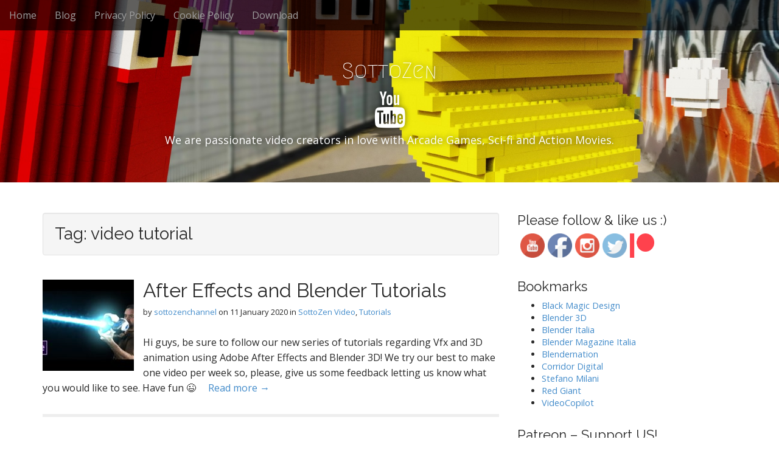

--- FILE ---
content_type: text/html; charset=UTF-8
request_url: https://sottozen.com/tag/video-tutorial/
body_size: 8330
content:
<!DOCTYPE html>
<html lang="en-US">
<head>
	<meta charset="UTF-8">
	<meta name="viewport" content="width=device-width, initial-scale=1.0">
	<link rel="profile" href="https://gmpg.org/xfn/11">
	<link rel="pingback" href="https://sottozen.com/xmlrpc.php">
	<meta name='robots' content='index, follow, max-image-preview:large, max-snippet:-1, max-video-preview:-1' />
	<style>img:is([sizes="auto" i], [sizes^="auto," i]) { contain-intrinsic-size: 3000px 1500px }</style>
	
	<!-- This site is optimized with the Yoast SEO plugin v26.8 - https://yoast.com/product/yoast-seo-wordpress/ -->
	<title>video tutorial Archives - SottoZen</title>
	<link rel="canonical" href="https://sottozen.com/tag/video-tutorial/" />
	<meta property="og:locale" content="en_US" />
	<meta property="og:type" content="article" />
	<meta property="og:title" content="video tutorial Archives - SottoZen" />
	<meta property="og:url" content="https://sottozen.com/tag/video-tutorial/" />
	<meta property="og:site_name" content="SottoZen" />
	<meta name="twitter:card" content="summary_large_image" />
	<script type="application/ld+json" class="yoast-schema-graph">{"@context":"https://schema.org","@graph":[{"@type":"CollectionPage","@id":"https://sottozen.com/tag/video-tutorial/","url":"https://sottozen.com/tag/video-tutorial/","name":"video tutorial Archives - SottoZen","isPartOf":{"@id":"https://sottozen.com/#website"},"primaryImageOfPage":{"@id":"https://sottozen.com/tag/video-tutorial/#primaryimage"},"image":{"@id":"https://sottozen.com/tag/video-tutorial/#primaryimage"},"thumbnailUrl":"https://sottozen.com/wp-content/uploads/2020/01/laser-gun-tutorial-thumb.jpg","breadcrumb":{"@id":"https://sottozen.com/tag/video-tutorial/#breadcrumb"},"inLanguage":"en-US"},{"@type":"ImageObject","inLanguage":"en-US","@id":"https://sottozen.com/tag/video-tutorial/#primaryimage","url":"https://sottozen.com/wp-content/uploads/2020/01/laser-gun-tutorial-thumb.jpg","contentUrl":"https://sottozen.com/wp-content/uploads/2020/01/laser-gun-tutorial-thumb.jpg","width":480,"height":360},{"@type":"BreadcrumbList","@id":"https://sottozen.com/tag/video-tutorial/#breadcrumb","itemListElement":[{"@type":"ListItem","position":1,"name":"Home","item":"https://sottozen.com/"},{"@type":"ListItem","position":2,"name":"video tutorial"}]},{"@type":"WebSite","@id":"https://sottozen.com/#website","url":"https://sottozen.com/","name":"SottoZen","description":"We are passionate video creators in love with Arcade Games, Sci-fi and Action Movies.","potentialAction":[{"@type":"SearchAction","target":{"@type":"EntryPoint","urlTemplate":"https://sottozen.com/?s={search_term_string}"},"query-input":{"@type":"PropertyValueSpecification","valueRequired":true,"valueName":"search_term_string"}}],"inLanguage":"en-US"}]}</script>
	<!-- / Yoast SEO plugin. -->


<link rel='dns-prefetch' href='//cdn.iubenda.com' />
<link rel='dns-prefetch' href='//www.youtube.com' />
<link rel='dns-prefetch' href='//fonts.googleapis.com' />
<link rel="alternate" type="application/rss+xml" title="SottoZen &raquo; Feed" href="https://sottozen.com/feed/" />
<link rel="alternate" type="application/rss+xml" title="SottoZen &raquo; Comments Feed" href="https://sottozen.com/comments/feed/" />
<link rel="alternate" type="application/rss+xml" title="SottoZen &raquo; video tutorial Tag Feed" href="https://sottozen.com/tag/video-tutorial/feed/" />
<script type="text/javascript">
/* <![CDATA[ */
window._wpemojiSettings = {"baseUrl":"https:\/\/s.w.org\/images\/core\/emoji\/16.0.1\/72x72\/","ext":".png","svgUrl":"https:\/\/s.w.org\/images\/core\/emoji\/16.0.1\/svg\/","svgExt":".svg","source":{"concatemoji":"https:\/\/sottozen.com\/wp-includes\/js\/wp-emoji-release.min.js?ver=6.8.3"}};
/*! This file is auto-generated */
!function(s,n){var o,i,e;function c(e){try{var t={supportTests:e,timestamp:(new Date).valueOf()};sessionStorage.setItem(o,JSON.stringify(t))}catch(e){}}function p(e,t,n){e.clearRect(0,0,e.canvas.width,e.canvas.height),e.fillText(t,0,0);var t=new Uint32Array(e.getImageData(0,0,e.canvas.width,e.canvas.height).data),a=(e.clearRect(0,0,e.canvas.width,e.canvas.height),e.fillText(n,0,0),new Uint32Array(e.getImageData(0,0,e.canvas.width,e.canvas.height).data));return t.every(function(e,t){return e===a[t]})}function u(e,t){e.clearRect(0,0,e.canvas.width,e.canvas.height),e.fillText(t,0,0);for(var n=e.getImageData(16,16,1,1),a=0;a<n.data.length;a++)if(0!==n.data[a])return!1;return!0}function f(e,t,n,a){switch(t){case"flag":return n(e,"\ud83c\udff3\ufe0f\u200d\u26a7\ufe0f","\ud83c\udff3\ufe0f\u200b\u26a7\ufe0f")?!1:!n(e,"\ud83c\udde8\ud83c\uddf6","\ud83c\udde8\u200b\ud83c\uddf6")&&!n(e,"\ud83c\udff4\udb40\udc67\udb40\udc62\udb40\udc65\udb40\udc6e\udb40\udc67\udb40\udc7f","\ud83c\udff4\u200b\udb40\udc67\u200b\udb40\udc62\u200b\udb40\udc65\u200b\udb40\udc6e\u200b\udb40\udc67\u200b\udb40\udc7f");case"emoji":return!a(e,"\ud83e\udedf")}return!1}function g(e,t,n,a){var r="undefined"!=typeof WorkerGlobalScope&&self instanceof WorkerGlobalScope?new OffscreenCanvas(300,150):s.createElement("canvas"),o=r.getContext("2d",{willReadFrequently:!0}),i=(o.textBaseline="top",o.font="600 32px Arial",{});return e.forEach(function(e){i[e]=t(o,e,n,a)}),i}function t(e){var t=s.createElement("script");t.src=e,t.defer=!0,s.head.appendChild(t)}"undefined"!=typeof Promise&&(o="wpEmojiSettingsSupports",i=["flag","emoji"],n.supports={everything:!0,everythingExceptFlag:!0},e=new Promise(function(e){s.addEventListener("DOMContentLoaded",e,{once:!0})}),new Promise(function(t){var n=function(){try{var e=JSON.parse(sessionStorage.getItem(o));if("object"==typeof e&&"number"==typeof e.timestamp&&(new Date).valueOf()<e.timestamp+604800&&"object"==typeof e.supportTests)return e.supportTests}catch(e){}return null}();if(!n){if("undefined"!=typeof Worker&&"undefined"!=typeof OffscreenCanvas&&"undefined"!=typeof URL&&URL.createObjectURL&&"undefined"!=typeof Blob)try{var e="postMessage("+g.toString()+"("+[JSON.stringify(i),f.toString(),p.toString(),u.toString()].join(",")+"));",a=new Blob([e],{type:"text/javascript"}),r=new Worker(URL.createObjectURL(a),{name:"wpTestEmojiSupports"});return void(r.onmessage=function(e){c(n=e.data),r.terminate(),t(n)})}catch(e){}c(n=g(i,f,p,u))}t(n)}).then(function(e){for(var t in e)n.supports[t]=e[t],n.supports.everything=n.supports.everything&&n.supports[t],"flag"!==t&&(n.supports.everythingExceptFlag=n.supports.everythingExceptFlag&&n.supports[t]);n.supports.everythingExceptFlag=n.supports.everythingExceptFlag&&!n.supports.flag,n.DOMReady=!1,n.readyCallback=function(){n.DOMReady=!0}}).then(function(){return e}).then(function(){var e;n.supports.everything||(n.readyCallback(),(e=n.source||{}).concatemoji?t(e.concatemoji):e.wpemoji&&e.twemoji&&(t(e.twemoji),t(e.wpemoji)))}))}((window,document),window._wpemojiSettings);
/* ]]> */
</script>
<style id='wp-emoji-styles-inline-css' type='text/css'>

	img.wp-smiley, img.emoji {
		display: inline !important;
		border: none !important;
		box-shadow: none !important;
		height: 1em !important;
		width: 1em !important;
		margin: 0 0.07em !important;
		vertical-align: -0.1em !important;
		background: none !important;
		padding: 0 !important;
	}
</style>
<link rel='stylesheet' id='wp-block-library-css' href='https://sottozen.com/wp-includes/css/dist/block-library/style.min.css?ver=6.8.3' type='text/css' media='all' />
<style id='classic-theme-styles-inline-css' type='text/css'>
/*! This file is auto-generated */
.wp-block-button__link{color:#fff;background-color:#32373c;border-radius:9999px;box-shadow:none;text-decoration:none;padding:calc(.667em + 2px) calc(1.333em + 2px);font-size:1.125em}.wp-block-file__button{background:#32373c;color:#fff;text-decoration:none}
</style>
<link rel='stylesheet' id='wpda_youtube_gutenberg_css-css' href='https://sottozen.com/wp-content/plugins/youtube-video-player/admin/gutenberg/style.css?ver=6.8.3' type='text/css' media='all' />
<style id='global-styles-inline-css' type='text/css'>
:root{--wp--preset--aspect-ratio--square: 1;--wp--preset--aspect-ratio--4-3: 4/3;--wp--preset--aspect-ratio--3-4: 3/4;--wp--preset--aspect-ratio--3-2: 3/2;--wp--preset--aspect-ratio--2-3: 2/3;--wp--preset--aspect-ratio--16-9: 16/9;--wp--preset--aspect-ratio--9-16: 9/16;--wp--preset--color--black: #000000;--wp--preset--color--cyan-bluish-gray: #abb8c3;--wp--preset--color--white: #ffffff;--wp--preset--color--pale-pink: #f78da7;--wp--preset--color--vivid-red: #cf2e2e;--wp--preset--color--luminous-vivid-orange: #ff6900;--wp--preset--color--luminous-vivid-amber: #fcb900;--wp--preset--color--light-green-cyan: #7bdcb5;--wp--preset--color--vivid-green-cyan: #00d084;--wp--preset--color--pale-cyan-blue: #8ed1fc;--wp--preset--color--vivid-cyan-blue: #0693e3;--wp--preset--color--vivid-purple: #9b51e0;--wp--preset--gradient--vivid-cyan-blue-to-vivid-purple: linear-gradient(135deg,rgba(6,147,227,1) 0%,rgb(155,81,224) 100%);--wp--preset--gradient--light-green-cyan-to-vivid-green-cyan: linear-gradient(135deg,rgb(122,220,180) 0%,rgb(0,208,130) 100%);--wp--preset--gradient--luminous-vivid-amber-to-luminous-vivid-orange: linear-gradient(135deg,rgba(252,185,0,1) 0%,rgba(255,105,0,1) 100%);--wp--preset--gradient--luminous-vivid-orange-to-vivid-red: linear-gradient(135deg,rgba(255,105,0,1) 0%,rgb(207,46,46) 100%);--wp--preset--gradient--very-light-gray-to-cyan-bluish-gray: linear-gradient(135deg,rgb(238,238,238) 0%,rgb(169,184,195) 100%);--wp--preset--gradient--cool-to-warm-spectrum: linear-gradient(135deg,rgb(74,234,220) 0%,rgb(151,120,209) 20%,rgb(207,42,186) 40%,rgb(238,44,130) 60%,rgb(251,105,98) 80%,rgb(254,248,76) 100%);--wp--preset--gradient--blush-light-purple: linear-gradient(135deg,rgb(255,206,236) 0%,rgb(152,150,240) 100%);--wp--preset--gradient--blush-bordeaux: linear-gradient(135deg,rgb(254,205,165) 0%,rgb(254,45,45) 50%,rgb(107,0,62) 100%);--wp--preset--gradient--luminous-dusk: linear-gradient(135deg,rgb(255,203,112) 0%,rgb(199,81,192) 50%,rgb(65,88,208) 100%);--wp--preset--gradient--pale-ocean: linear-gradient(135deg,rgb(255,245,203) 0%,rgb(182,227,212) 50%,rgb(51,167,181) 100%);--wp--preset--gradient--electric-grass: linear-gradient(135deg,rgb(202,248,128) 0%,rgb(113,206,126) 100%);--wp--preset--gradient--midnight: linear-gradient(135deg,rgb(2,3,129) 0%,rgb(40,116,252) 100%);--wp--preset--font-size--small: 13px;--wp--preset--font-size--medium: 20px;--wp--preset--font-size--large: 36px;--wp--preset--font-size--x-large: 42px;--wp--preset--spacing--20: 0.44rem;--wp--preset--spacing--30: 0.67rem;--wp--preset--spacing--40: 1rem;--wp--preset--spacing--50: 1.5rem;--wp--preset--spacing--60: 2.25rem;--wp--preset--spacing--70: 3.38rem;--wp--preset--spacing--80: 5.06rem;--wp--preset--shadow--natural: 6px 6px 9px rgba(0, 0, 0, 0.2);--wp--preset--shadow--deep: 12px 12px 50px rgba(0, 0, 0, 0.4);--wp--preset--shadow--sharp: 6px 6px 0px rgba(0, 0, 0, 0.2);--wp--preset--shadow--outlined: 6px 6px 0px -3px rgba(255, 255, 255, 1), 6px 6px rgba(0, 0, 0, 1);--wp--preset--shadow--crisp: 6px 6px 0px rgba(0, 0, 0, 1);}:where(.is-layout-flex){gap: 0.5em;}:where(.is-layout-grid){gap: 0.5em;}body .is-layout-flex{display: flex;}.is-layout-flex{flex-wrap: wrap;align-items: center;}.is-layout-flex > :is(*, div){margin: 0;}body .is-layout-grid{display: grid;}.is-layout-grid > :is(*, div){margin: 0;}:where(.wp-block-columns.is-layout-flex){gap: 2em;}:where(.wp-block-columns.is-layout-grid){gap: 2em;}:where(.wp-block-post-template.is-layout-flex){gap: 1.25em;}:where(.wp-block-post-template.is-layout-grid){gap: 1.25em;}.has-black-color{color: var(--wp--preset--color--black) !important;}.has-cyan-bluish-gray-color{color: var(--wp--preset--color--cyan-bluish-gray) !important;}.has-white-color{color: var(--wp--preset--color--white) !important;}.has-pale-pink-color{color: var(--wp--preset--color--pale-pink) !important;}.has-vivid-red-color{color: var(--wp--preset--color--vivid-red) !important;}.has-luminous-vivid-orange-color{color: var(--wp--preset--color--luminous-vivid-orange) !important;}.has-luminous-vivid-amber-color{color: var(--wp--preset--color--luminous-vivid-amber) !important;}.has-light-green-cyan-color{color: var(--wp--preset--color--light-green-cyan) !important;}.has-vivid-green-cyan-color{color: var(--wp--preset--color--vivid-green-cyan) !important;}.has-pale-cyan-blue-color{color: var(--wp--preset--color--pale-cyan-blue) !important;}.has-vivid-cyan-blue-color{color: var(--wp--preset--color--vivid-cyan-blue) !important;}.has-vivid-purple-color{color: var(--wp--preset--color--vivid-purple) !important;}.has-black-background-color{background-color: var(--wp--preset--color--black) !important;}.has-cyan-bluish-gray-background-color{background-color: var(--wp--preset--color--cyan-bluish-gray) !important;}.has-white-background-color{background-color: var(--wp--preset--color--white) !important;}.has-pale-pink-background-color{background-color: var(--wp--preset--color--pale-pink) !important;}.has-vivid-red-background-color{background-color: var(--wp--preset--color--vivid-red) !important;}.has-luminous-vivid-orange-background-color{background-color: var(--wp--preset--color--luminous-vivid-orange) !important;}.has-luminous-vivid-amber-background-color{background-color: var(--wp--preset--color--luminous-vivid-amber) !important;}.has-light-green-cyan-background-color{background-color: var(--wp--preset--color--light-green-cyan) !important;}.has-vivid-green-cyan-background-color{background-color: var(--wp--preset--color--vivid-green-cyan) !important;}.has-pale-cyan-blue-background-color{background-color: var(--wp--preset--color--pale-cyan-blue) !important;}.has-vivid-cyan-blue-background-color{background-color: var(--wp--preset--color--vivid-cyan-blue) !important;}.has-vivid-purple-background-color{background-color: var(--wp--preset--color--vivid-purple) !important;}.has-black-border-color{border-color: var(--wp--preset--color--black) !important;}.has-cyan-bluish-gray-border-color{border-color: var(--wp--preset--color--cyan-bluish-gray) !important;}.has-white-border-color{border-color: var(--wp--preset--color--white) !important;}.has-pale-pink-border-color{border-color: var(--wp--preset--color--pale-pink) !important;}.has-vivid-red-border-color{border-color: var(--wp--preset--color--vivid-red) !important;}.has-luminous-vivid-orange-border-color{border-color: var(--wp--preset--color--luminous-vivid-orange) !important;}.has-luminous-vivid-amber-border-color{border-color: var(--wp--preset--color--luminous-vivid-amber) !important;}.has-light-green-cyan-border-color{border-color: var(--wp--preset--color--light-green-cyan) !important;}.has-vivid-green-cyan-border-color{border-color: var(--wp--preset--color--vivid-green-cyan) !important;}.has-pale-cyan-blue-border-color{border-color: var(--wp--preset--color--pale-cyan-blue) !important;}.has-vivid-cyan-blue-border-color{border-color: var(--wp--preset--color--vivid-cyan-blue) !important;}.has-vivid-purple-border-color{border-color: var(--wp--preset--color--vivid-purple) !important;}.has-vivid-cyan-blue-to-vivid-purple-gradient-background{background: var(--wp--preset--gradient--vivid-cyan-blue-to-vivid-purple) !important;}.has-light-green-cyan-to-vivid-green-cyan-gradient-background{background: var(--wp--preset--gradient--light-green-cyan-to-vivid-green-cyan) !important;}.has-luminous-vivid-amber-to-luminous-vivid-orange-gradient-background{background: var(--wp--preset--gradient--luminous-vivid-amber-to-luminous-vivid-orange) !important;}.has-luminous-vivid-orange-to-vivid-red-gradient-background{background: var(--wp--preset--gradient--luminous-vivid-orange-to-vivid-red) !important;}.has-very-light-gray-to-cyan-bluish-gray-gradient-background{background: var(--wp--preset--gradient--very-light-gray-to-cyan-bluish-gray) !important;}.has-cool-to-warm-spectrum-gradient-background{background: var(--wp--preset--gradient--cool-to-warm-spectrum) !important;}.has-blush-light-purple-gradient-background{background: var(--wp--preset--gradient--blush-light-purple) !important;}.has-blush-bordeaux-gradient-background{background: var(--wp--preset--gradient--blush-bordeaux) !important;}.has-luminous-dusk-gradient-background{background: var(--wp--preset--gradient--luminous-dusk) !important;}.has-pale-ocean-gradient-background{background: var(--wp--preset--gradient--pale-ocean) !important;}.has-electric-grass-gradient-background{background: var(--wp--preset--gradient--electric-grass) !important;}.has-midnight-gradient-background{background: var(--wp--preset--gradient--midnight) !important;}.has-small-font-size{font-size: var(--wp--preset--font-size--small) !important;}.has-medium-font-size{font-size: var(--wp--preset--font-size--medium) !important;}.has-large-font-size{font-size: var(--wp--preset--font-size--large) !important;}.has-x-large-font-size{font-size: var(--wp--preset--font-size--x-large) !important;}
:where(.wp-block-post-template.is-layout-flex){gap: 1.25em;}:where(.wp-block-post-template.is-layout-grid){gap: 1.25em;}
:where(.wp-block-columns.is-layout-flex){gap: 2em;}:where(.wp-block-columns.is-layout-grid){gap: 2em;}
:root :where(.wp-block-pullquote){font-size: 1.5em;line-height: 1.6;}
</style>
<link rel='stylesheet' id='arcade-basic-stylesheet-css' href='https://sottozen.com/wp-content/themes/arcade-basic-child/style.css?ver=6.8.3' type='text/css' media='all' />
<link rel='stylesheet' id='arcade-basic-fonts-css' href='//fonts.googleapis.com/css?family=Megrim|Raleway|Open+Sans:400,400italic,700,700italic' type='text/css' media='all' />
<link rel='stylesheet' id='font-awesome-css' href='https://sottozen.com/wp-content/themes/arcade-basic/library/css/font-awesome.css?ver=4.7.0' type='text/css' media='all' />
<link rel='stylesheet' id='dashicons-css' href='https://sottozen.com/wp-includes/css/dashicons.min.css?ver=6.8.3' type='text/css' media='all' />
<link rel='stylesheet' id='thickbox-css' href='https://sottozen.com/wp-includes/js/thickbox/thickbox.css?ver=6.8.3' type='text/css' media='all' />
<link rel='stylesheet' id='front_end_youtube_style-css' href='https://sottozen.com/wp-content/plugins/youtube-video-player/front_end/styles/baze_styles_youtube.css?ver=6.8.3' type='text/css' media='all' />

<script  type="text/javascript" class=" _iub_cs_skip" type="text/javascript" id="iubenda-head-inline-scripts-0">
/* <![CDATA[ */
var _iub = _iub || [];
_iub.csConfiguration = {"lang":"en","siteId":1687518,"consentOnContinuedBrowsing":false,"cookiePolicyId":61989442, "banner":{ "acceptButtonDisplay":true,"customizeButtonDisplay":true,"position":"float-top-center","acceptButtonColor":"#ff0000","acceptButtonCaptionColor":"white","customizeButtonColor":"#212121","customizeButtonCaptionColor":"white","textColor":"white","backgroundColor":"#000001" }};
/* ]]> */
</script>
<script  type="text/javascript" charset="UTF-8" async="" class=" _iub_cs_skip" type="text/javascript" src="//cdn.iubenda.com/cs/iubenda_cs.js?ver=3.12.5" id="iubenda-head-scripts-0-js"></script>
<script type="text/javascript" src="https://sottozen.com/wp-includes/js/jquery/jquery.min.js?ver=3.7.1" id="jquery-core-js"></script>
<script type="text/javascript" src="https://sottozen.com/wp-includes/js/jquery/jquery-migrate.min.js?ver=3.4.1" id="jquery-migrate-js"></script>
<script type="text/javascript" src="https://sottozen.com/wp-content/plugins/youtube-video-player/front_end/scripts/youtube_embed_front_end.js?ver=6.8.3" id="youtube_front_end_api_js-js"></script>
<script type="text/javascript" src="https://www.youtube.com/iframe_api?ver=6.8.3" id="youtube_api_js-js"></script>
<link rel="https://api.w.org/" href="https://sottozen.com/wp-json/" /><link rel="alternate" title="JSON" type="application/json" href="https://sottozen.com/wp-json/wp/v2/tags/309" /><link rel="EditURI" type="application/rsd+xml" title="RSD" href="https://sottozen.com/xmlrpc.php?rsd" />
<meta name="generator" content="WordPress 6.8.3" />
<style>
.container { max-width: 1170px; }
</style>
			<style type="text/css" id="wp-custom-css">
			.no-fittext #site-title {
    font-size: 36px;
}		</style>
		</head>
<body data-rsssl=1 class="archive tag tag-video-tutorial tag-309 wp-theme-arcade-basic wp-child-theme-arcade-basic-child no-fittext basic">

	<div id="page">

		<header id="header">
			<nav id="site-navigation" class="navbar navbar-inverse navbar-fixed-top" role="navigation">
				<h3 class="sr-only">Main menu</h3>
				<a class="sr-only" href="#primary" title="Skip to content">Skip to content</a>

				<div class="navbar-header">
					<button type="button" class="navbar-toggle" data-toggle="collapse" data-target=".navbar-collapse">
				        <span class="icon-bar"></span>
				        <span class="icon-bar"></span>
				        <span class="icon-bar"></span>
				    </button>
				</div>

				<div class="collapse navbar-collapse">
					<ul id="menu-menu" class="nav navbar-nav"><li id="menu-item-1165" class="menu-item menu-item-type-custom menu-item-object-custom menu-item-home menu-item-1165"><a href="https://sottozen.com">Home</a></li>
<li id="menu-item-1057" class="menu-item menu-item-type-taxonomy menu-item-object-category menu-item-1057"><a href="https://sottozen.com/category/blog/">Blog</a></li>
<li id="menu-item-1167" class="menu-item menu-item-type-custom menu-item-object-custom menu-item-1167"><a target="_blank" href="https://www.iubenda.com/privacy-policy/61989442/legal">Privacy Policy</a></li>
<li id="menu-item-1168" class="menu-item menu-item-type-custom menu-item-object-custom menu-item-1168"><a target="_blank" href="https://www.iubenda.com/privacy-policy/61989442/cookie-policy">Cookie Policy</a></li>
<li id="menu-item-1250" class="menu-item menu-item-type-post_type menu-item-object-page menu-item-1250"><a href="https://sottozen.com/download/">Download</a></li>
</ul>				</div>
			</nav><!-- #site-navigation -->

			 <div class="title-card-wrapper">
                <div class="title-card">
    				<div id="site-meta">
						    					<div id="site-title">
    						<a href="https://sottozen.com" title="SottoZen" rel="home">SottoZen</a>
    					</div>

    					    					<i class="fa fa-youtube"></i>
    					
    					<div id="site-description">
    						We are passionate video creators in love with Arcade Games, Sci-fi and Action Movies.    					</div>
						    					<a href="#" id="more-site" class="btn btn-default btn-lg">See More</a>
    				</div>

    							<img class="header-img" src="https://sottozen.com/wp-content/uploads/2018/10/Pacman-LEGO-Urban-thumb2.jpg" alt="" />
							</div>
			</div>

		</header>

		<main>
	<div class="container">
		<div class="row">
			<section id="primary" class="col-md-8 hfeed">

				
					<header id="archive-header">
												<h1 class="page-title">Tag: <span>video tutorial</span></h1>					</header><!-- #archive-header -->

						<article id="post-1144" class="clearfix post-1144 post type-post status-publish format-standard has-post-thumbnail hentry category-sottozen-video category-tutorials tag-3d-tracking tag-3d-tutorial tag-after-effects tag-animation tag-b3d tag-blender tag-blender-3d tag-blender3d tag-green-screen tag-sottozen tag-tutorial tag-tutorials tag-vfx tag-vfx-factory tag-video-tutorial xfolkentry">
				<a href="https://sottozen.com/after-effects-and-blender-tutorials/">
			<img width="150" height="150" src="https://sottozen.com/wp-content/uploads/2020/01/laser-gun-tutorial-thumb-150x150.jpg" class="alignleft wp-post-image" alt="" decoding="async" />		</a>
		
	<h2 class="entry-title taggedlink"><a href="https://sottozen.com/after-effects-and-blender-tutorials/" rel="bookmark">After Effects and Blender Tutorials</a></h2>
		<div class="entry-meta">
		by <span class="vcard author"><span class="fn"><a href="https://sottozen.com/author/sottozenchannel/" title="Posts by sottozenchannel" rel="author">sottozenchannel</a></span></span>&nbsp;on&nbsp;<a href="https://sottozen.com/after-effects-and-blender-tutorials/" class="time"><time class="date published updated" datetime="2020-01-11">11 January 2020</time></a>&nbsp;in&nbsp;<a href="https://sottozen.com/category/blog/sottozen-video/" rel="category tag">SottoZen Video</a>, <a href="https://sottozen.com/category/blog/tutorials/" rel="category tag">Tutorials</a>	</div>
	
	    <div class="entry-content description clearfix">
		    <p class="excerpt">Hi guys, be sure to follow our new series of tutorials regarding Vfx and 3D animation using Adobe After Effects and Blender 3D! We try our best to make one video per week so, please, give us some feedback letting us know what you would like to see. Have fun 😉 &nbsp; &nbsp; <a href="https://sottozen.com/after-effects-and-blender-tutorials/">Read more &rarr;</a></p>
	    </div><!-- .entry-content -->
	    	</article><!-- #post-1144 -->	<article id="post-811" class="clearfix post-811 post type-post status-publish format-standard has-post-thumbnail hentry category-tutorials tag-animation tag-blender-3d tag-blender-lesson tag-blender-tips tag-cell-fracture tag-how-to-use-blender tag-rigid-body-simulation tag-simulation tag-sottozen tag-vfx tag-video-tutorial xfolkentry">
				<a href="https://sottozen.com/cell-fracture-tutorial/">
			<img width="150" height="150" src="https://sottozen.com/wp-content/uploads/2017/01/SottoZen-Tutorial-Cell-fracture-THUMB-small-150x150.jpg" class="alignleft wp-post-image" alt="" decoding="async" />		</a>
		
	<h2 class="entry-title taggedlink"><a href="https://sottozen.com/cell-fracture-tutorial/" rel="bookmark">Cell Fracture Tutorial</a></h2>
		<div class="entry-meta">
		by <span class="vcard author"><span class="fn"><a href="https://sottozen.com/author/sottozenchannel/" title="Posts by sottozenchannel" rel="author">sottozenchannel</a></span></span>&nbsp;on&nbsp;<a href="https://sottozen.com/cell-fracture-tutorial/" class="time"><time class="date published updated" datetime="2017-01-27">27 January 2017</time></a>&nbsp;in&nbsp;<a href="https://sottozen.com/category/blog/tutorials/" rel="category tag">Tutorials</a>	</div>
	
	    <div class="entry-content description clearfix">
		    <p class="excerpt">Hi guys, welcome to this new Blender Video Tutorial about the using of &#8220;Cell Fracture&#8221; Plug In. Cell fracture allows you to shatter an object in many pieces, preserving its own UV data and textures properties. This kind of feature comes very useful when, in animation, you need to break down something. For example, in our latest short video &#8220;Kung&hellip; <a href="https://sottozen.com/cell-fracture-tutorial/">Read more &rarr;</a></p>
	    </div><!-- .entry-content -->
	    	</article><!-- #post-811 -->
			</section><!-- #primary.c8 -->
				<div id="secondary" class="col-md-4" role="complementary">
		<aside id="custom_html-2" class="widget_text widget widget_custom_html"><h3 class="widget-title">Please follow &#038; like us :)</h3><div class="textwidget custom-html-widget"><div  style="width:225px;text-align:left">
			
			<a target="_blank" href="https://www.youtube.com/channel/UCCcCVKa_ha1_wwB5uEmOUuQ" >
				<img alt="Youtube" title="Youtube" src="https://sottozen.com/wp-content/uploads/2021/02/default_youtube.png" 
				width="40" height="40"  style="width: 40px; height: 40px; float:left; margin-left: 5px; margin-bottom: 5px;">
			</a>
			

			<a target="_blank" href="https://www.facebook.com/sottozen/" >
				<img alt="Facebook" title="Facebook" src="https://sottozen.com/wp-content/uploads/2021/02/default_facebook.png" 
				width="40" height="40"  style="width: 40px; height: 40px; float:left; margin-left: 5px; margin-bottom: 5px;">
			</a>

			<a target="_blank" href="https://www.instagram.com/sottozen/" >
				<img alt="Instagram" title="Instagram" src="https://sottozen.com/wp-content/uploads/2021/02/default_instagram.png" 
				width="40" height="40"  style="width: 40px; height: 40px; float:left; margin-left: 5px; margin-bottom: 5px;">
			</a>
			
			
			<a target="_blank" href="https://twitter.com/sottozen_ste" >
				<img alt="Twitter" title="Twitter" src="https://sottozen.com/wp-content/uploads/2021/02/default_twitter.png" 
				width="40" height="40"  style="width: 40px; height: 40px; float:left; margin-left: 5px; margin-bottom: 5px;">
			</a>
			
			

			
			<a target="_blank" href="https://patreon.com/stefanomilani" >
				<img alt="Patreon" title="Patreon" src="https://sottozen.com/wp-content/uploads/2021/02/patreon-logo.png" 
				width="40" height="40"  style="width: 40px; height: 40px; float:left; margin-left: 5px; margin-bottom: 5px;">
			</a>
			

</div>

<div  style="clear:both;"></div>
</div></aside><aside id="linkcat-0" class="widget widget_links"><h3 class="widget-title">Bookmarks</h3>
	<ul class='xoxo blogroll'>
<li><a href="https://www.blackmagicdesign.com/it">Black Magic Design</a></li>
<li><a href="https://www.blender.org/">Blender 3D</a></li>
<li><a href="https://www.blender.it/">Blender Italia</a></li>
<li><a href="http://magazine.blender.it/">Blender Magazine Italia</a></li>
<li><a href="https://www.blendernation.com/">Blendernation</a></li>
<li><a href="https://www.youtube.com/channel/UCsn6cjffsvyOZCZxvGoJxGg">Corridor Digital</a></li>
<li><a href="https://www.youtube.com/channel/UCSkTM0tJe1J0pYMbPPg_LVg">Stefano Milani</a></li>
<li><a href="https://www.redgiant.com/">Red Giant</a></li>
<li><a href="http://www.videocopilot.net/">VideoCopilot</a></li>

	</ul>
</aside>
<aside id="custom_html-3" class="widget_text widget widget_custom_html"><h3 class="widget-title">Patreon &#8211; Support US!</h3><div class="textwidget custom-html-widget">			<a target="_blank" href="https://patreon.com/stefanomilani" >
				<img alt="Patreon" title="Patreon" src="https://sottozen.com/wp-content/uploads/2021/02/patreon-logo.png" 
				width="300" height="288"  style="width: 300px; height: 288px; margin-left: 5px; margin-bottom: 5px;">
			</a></div></aside>	</div><!-- #secondary.widget-area -->		</div>
	</div>

	</main><!-- main -->

	<footer id="footer" role="contentinfo">
		<div id="footer-content" class="container">
			<div class="row">
				<div class="copyright col-lg-12">
					<span class="pull-left">
						Copyright &copy; 2026  <a href="https://sottozen.com">Associazione Culurale "SottoZen" - AICS</a>. All Rights Reserved.</span>
					<span class="credit-link pull-right">Via Aniene, 12 - 37136 Verona | CF 93275860232 | <a href="mailto:info@sottozen.com">info@sottozen.com</a>
					</span>
				</div><!-- .col-lg-12 -->
			</div><!-- .row -->
		</div><!-- #footer-content.container -->
	</footer><!-- #footer -->
</div><!-- #page -->

<script type="speculationrules">
{"prefetch":[{"source":"document","where":{"and":[{"href_matches":"\/*"},{"not":{"href_matches":["\/wp-*.php","\/wp-admin\/*","\/wp-content\/uploads\/*","\/wp-content\/*","\/wp-content\/plugins\/*","\/wp-content\/themes\/arcade-basic-child\/*","\/wp-content\/themes\/arcade-basic\/*","\/*\\?(.+)"]}},{"not":{"selector_matches":"a[rel~=\"nofollow\"]"}},{"not":{"selector_matches":".no-prefetch, .no-prefetch a"}}]},"eagerness":"conservative"}]}
</script>
<script type="text/javascript" src="https://sottozen.com/wp-content/themes/arcade-basic/library/js/bootstrap.min.js?ver=3.0.3" id="bootstrap-js"></script>
<script type="text/javascript" src="https://sottozen.com/wp-content/themes/arcade-basic/library/js/fillsize.js?ver=6.8.3" id="fillsize-js"></script>
<script type="text/javascript" src="https://sottozen.com/wp-content/themes/arcade-basic/library/js/jquery.arctext.js?ver=6.8.3" id="arctext-js"></script>
<script type="text/javascript" id="arcade-basic-script-js-extra">
/* <![CDATA[ */
var arcade_basic_vars = {"arc":"1400","fittext":""};
/* ]]> */
</script>
<script type="text/javascript" src="https://sottozen.com/wp-content/themes/arcade-basic/library/js/theme.js?ver=6.8.3" id="arcade-basic-script-js"></script>
<script type="text/javascript" id="thickbox-js-extra">
/* <![CDATA[ */
var thickboxL10n = {"next":"Next >","prev":"< Prev","image":"Image","of":"of","close":"Close","noiframes":"This feature requires inline frames. You have iframes disabled or your browser does not support them.","loadingAnimation":"https:\/\/sottozen.com\/wp-includes\/js\/thickbox\/loadingAnimation.gif"};
/* ]]> */
</script>
<script type="text/javascript" src="https://sottozen.com/wp-includes/js/thickbox/thickbox.js?ver=3.1-20121105" id="thickbox-js"></script>

<script>
jQuery( "div" ).removeClass( "responsive-video-wrapper" ); 
</script>

</body>
</html>


--- FILE ---
content_type: text/css
request_url: https://sottozen.com/wp-content/themes/arcade-basic-child/style.css?ver=6.8.3
body_size: 131
content:
/*!
Theme Name: Arcade Basic Child
Theme URI: 
Author: SottoZen
Author URI: 
Description: 
Version: 1.1.1
Template:arcade-basic
Domain Path: /languages/
Tags: one-column, two-columns, left-sidebar, right-sidebar, buddypress, custom-background, custom-colors, custom-header, custom-menu, editor-style, featured-image-header, featured-images, flexible-header, microformats, post-formats, rtl-language-support, sticky-post, theme-options, threaded-comments, translation-ready


*/

@import url("../arcade-basic/style.css");


--- FILE ---
content_type: application/javascript; charset=utf-8
request_url: https://cs.iubenda.com/cookie-solution/confs/js/61989442.js
body_size: -245
content:
_iub.csRC = { consApiKey: 'UqHU4tWj8UxbzH1C7a40K0IOtlp746mT', showBranding: false, publicId: '916df72a-6db6-11ee-8bfc-5ad8d8c564c0', floatingGroup: false };
_iub.csEnabled = true;
_iub.csPurposes = [1,3,5];
_iub.cpUpd = 1739297068;
_iub.csT = 1.0;
_iub.googleConsentModeV2 = true;
_iub.totalNumberOfProviders = 5;
